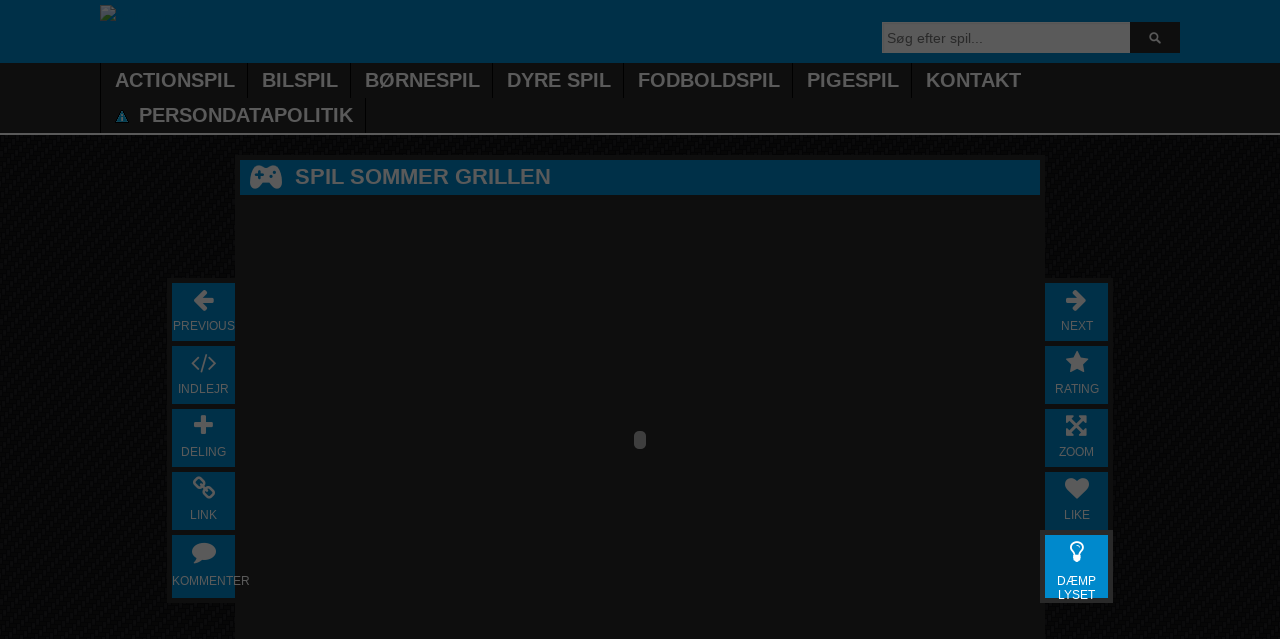

--- FILE ---
content_type: text/html; charset=UTF-8
request_url: https://spilnettet.dk/sommer-grillen/
body_size: 18293
content:
<!DOCTYPE html>
<!--[if IE 6]><html class="ie ie6" lang="da-DK">
<![endif]-->
<!--[if IE 7]><html class="ie ie7" lang="da-DK">
<![endif]-->
<!--[if IE 8]><html class="ie ie8" lang="da-DK">
<![endif]-->
<!--[if !(IE 6) | !(IE 7) | !(IE 8)  ]><!--><html lang="da-DK">
<!--<![endif]--><head><script data-no-optimize="1">var litespeed_docref=sessionStorage.getItem("litespeed_docref");litespeed_docref&&(Object.defineProperty(document,"referrer",{get:function(){return litespeed_docref}}),sessionStorage.removeItem("litespeed_docref"));</script> <meta charset="UTF-8" /><meta name="viewport" content="width=device-width" /><meta http-equiv="X-UA-Compatible" content="IE=edge,chrome=1"><title>Sommer grillen</title><link rel="profile" href="https://gmpg.org/xfn/11" /><link rel="shortcut icon" href="https://spilnettet.dk/wp-content/themes/gameking/images/favicon.ico" /><link rel="pingback" href="https://spilnettet.dk/xmlrpc.php" /><link data-asynced="1" as="style" onload="this.onload=null;this.rel='stylesheet'"  href="//netdna.bootstrapcdn.com/font-awesome/4.0.3/css/font-awesome.css" rel="preload"> <script data-cfasync="false" data-no-defer="1" data-no-minify="1" data-no-optimize="1">var ewww_webp_supported=!1;function check_webp_feature(A,e){var w;e=void 0!==e?e:function(){},ewww_webp_supported?e(ewww_webp_supported):((w=new Image).onload=function(){ewww_webp_supported=0<w.width&&0<w.height,e&&e(ewww_webp_supported)},w.onerror=function(){e&&e(!1)},w.src="data:image/webp;base64,"+{alpha:"UklGRkoAAABXRUJQVlA4WAoAAAAQAAAAAAAAAAAAQUxQSAwAAAARBxAR/Q9ERP8DAABWUDggGAAAABQBAJ0BKgEAAQAAAP4AAA3AAP7mtQAAAA=="}[A])}check_webp_feature("alpha");</script><script data-cfasync="false" data-no-defer="1" data-no-minify="1" data-no-optimize="1">var Arrive=function(c,w){"use strict";if(c.MutationObserver&&"undefined"!=typeof HTMLElement){var r,a=0,u=(r=HTMLElement.prototype.matches||HTMLElement.prototype.webkitMatchesSelector||HTMLElement.prototype.mozMatchesSelector||HTMLElement.prototype.msMatchesSelector,{matchesSelector:function(e,t){return e instanceof HTMLElement&&r.call(e,t)},addMethod:function(e,t,r){var a=e[t];e[t]=function(){return r.length==arguments.length?r.apply(this,arguments):"function"==typeof a?a.apply(this,arguments):void 0}},callCallbacks:function(e,t){t&&t.options.onceOnly&&1==t.firedElems.length&&(e=[e[0]]);for(var r,a=0;r=e[a];a++)r&&r.callback&&r.callback.call(r.elem,r.elem);t&&t.options.onceOnly&&1==t.firedElems.length&&t.me.unbindEventWithSelectorAndCallback.call(t.target,t.selector,t.callback)},checkChildNodesRecursively:function(e,t,r,a){for(var i,n=0;i=e[n];n++)r(i,t,a)&&a.push({callback:t.callback,elem:i}),0<i.childNodes.length&&u.checkChildNodesRecursively(i.childNodes,t,r,a)},mergeArrays:function(e,t){var r,a={};for(r in e)e.hasOwnProperty(r)&&(a[r]=e[r]);for(r in t)t.hasOwnProperty(r)&&(a[r]=t[r]);return a},toElementsArray:function(e){return e=void 0!==e&&("number"!=typeof e.length||e===c)?[e]:e}}),e=(l.prototype.addEvent=function(e,t,r,a){a={target:e,selector:t,options:r,callback:a,firedElems:[]};return this._beforeAdding&&this._beforeAdding(a),this._eventsBucket.push(a),a},l.prototype.removeEvent=function(e){for(var t,r=this._eventsBucket.length-1;t=this._eventsBucket[r];r--)e(t)&&(this._beforeRemoving&&this._beforeRemoving(t),(t=this._eventsBucket.splice(r,1))&&t.length&&(t[0].callback=null))},l.prototype.beforeAdding=function(e){this._beforeAdding=e},l.prototype.beforeRemoving=function(e){this._beforeRemoving=e},l),t=function(i,n){var o=new e,l=this,s={fireOnAttributesModification:!1};return o.beforeAdding(function(t){var e=t.target;e!==c.document&&e!==c||(e=document.getElementsByTagName("html")[0]);var r=new MutationObserver(function(e){n.call(this,e,t)}),a=i(t.options);r.observe(e,a),t.observer=r,t.me=l}),o.beforeRemoving(function(e){e.observer.disconnect()}),this.bindEvent=function(e,t,r){t=u.mergeArrays(s,t);for(var a=u.toElementsArray(this),i=0;i<a.length;i++)o.addEvent(a[i],e,t,r)},this.unbindEvent=function(){var r=u.toElementsArray(this);o.removeEvent(function(e){for(var t=0;t<r.length;t++)if(this===w||e.target===r[t])return!0;return!1})},this.unbindEventWithSelectorOrCallback=function(r){var a=u.toElementsArray(this),i=r,e="function"==typeof r?function(e){for(var t=0;t<a.length;t++)if((this===w||e.target===a[t])&&e.callback===i)return!0;return!1}:function(e){for(var t=0;t<a.length;t++)if((this===w||e.target===a[t])&&e.selector===r)return!0;return!1};o.removeEvent(e)},this.unbindEventWithSelectorAndCallback=function(r,a){var i=u.toElementsArray(this);o.removeEvent(function(e){for(var t=0;t<i.length;t++)if((this===w||e.target===i[t])&&e.selector===r&&e.callback===a)return!0;return!1})},this},i=new function(){var s={fireOnAttributesModification:!1,onceOnly:!1,existing:!1};function n(e,t,r){return!(!u.matchesSelector(e,t.selector)||(e._id===w&&(e._id=a++),-1!=t.firedElems.indexOf(e._id)))&&(t.firedElems.push(e._id),!0)}var c=(i=new t(function(e){var t={attributes:!1,childList:!0,subtree:!0};return e.fireOnAttributesModification&&(t.attributes=!0),t},function(e,i){e.forEach(function(e){var t=e.addedNodes,r=e.target,a=[];null!==t&&0<t.length?u.checkChildNodesRecursively(t,i,n,a):"attributes"===e.type&&n(r,i)&&a.push({callback:i.callback,elem:r}),u.callCallbacks(a,i)})})).bindEvent;return i.bindEvent=function(e,t,r){t=void 0===r?(r=t,s):u.mergeArrays(s,t);var a=u.toElementsArray(this);if(t.existing){for(var i=[],n=0;n<a.length;n++)for(var o=a[n].querySelectorAll(e),l=0;l<o.length;l++)i.push({callback:r,elem:o[l]});if(t.onceOnly&&i.length)return r.call(i[0].elem,i[0].elem);setTimeout(u.callCallbacks,1,i)}c.call(this,e,t,r)},i},o=new function(){var a={};function i(e,t){return u.matchesSelector(e,t.selector)}var n=(o=new t(function(){return{childList:!0,subtree:!0}},function(e,r){e.forEach(function(e){var t=e.removedNodes,e=[];null!==t&&0<t.length&&u.checkChildNodesRecursively(t,r,i,e),u.callCallbacks(e,r)})})).bindEvent;return o.bindEvent=function(e,t,r){t=void 0===r?(r=t,a):u.mergeArrays(a,t),n.call(this,e,t,r)},o};d(HTMLElement.prototype),d(NodeList.prototype),d(HTMLCollection.prototype),d(HTMLDocument.prototype),d(Window.prototype);var n={};return s(i,n,"unbindAllArrive"),s(o,n,"unbindAllLeave"),n}function l(){this._eventsBucket=[],this._beforeAdding=null,this._beforeRemoving=null}function s(e,t,r){u.addMethod(t,r,e.unbindEvent),u.addMethod(t,r,e.unbindEventWithSelectorOrCallback),u.addMethod(t,r,e.unbindEventWithSelectorAndCallback)}function d(e){e.arrive=i.bindEvent,s(i,e,"unbindArrive"),e.leave=o.bindEvent,s(o,e,"unbindLeave")}}(window,void 0),ewww_webp_supported=!1;function check_webp_feature(e,t){var r;ewww_webp_supported?t(ewww_webp_supported):((r=new Image).onload=function(){ewww_webp_supported=0<r.width&&0<r.height,t(ewww_webp_supported)},r.onerror=function(){t(!1)},r.src="data:image/webp;base64,"+{alpha:"UklGRkoAAABXRUJQVlA4WAoAAAAQAAAAAAAAAAAAQUxQSAwAAAARBxAR/Q9ERP8DAABWUDggGAAAABQBAJ0BKgEAAQAAAP4AAA3AAP7mtQAAAA==",animation:"UklGRlIAAABXRUJQVlA4WAoAAAASAAAAAAAAAAAAQU5JTQYAAAD/////AABBTk1GJgAAAAAAAAAAAAAAAAAAAGQAAABWUDhMDQAAAC8AAAAQBxAREYiI/gcA"}[e])}function ewwwLoadImages(e){if(e){for(var t=document.querySelectorAll(".batch-image img, .image-wrapper a, .ngg-pro-masonry-item a, .ngg-galleria-offscreen-seo-wrapper a"),r=0,a=t.length;r<a;r++)ewwwAttr(t[r],"data-src",t[r].getAttribute("data-webp")),ewwwAttr(t[r],"data-thumbnail",t[r].getAttribute("data-webp-thumbnail"));for(var i=document.querySelectorAll("div.woocommerce-product-gallery__image"),r=0,a=i.length;r<a;r++)ewwwAttr(i[r],"data-thumb",i[r].getAttribute("data-webp-thumb"))}for(var n=document.querySelectorAll("video"),r=0,a=n.length;r<a;r++)ewwwAttr(n[r],"poster",e?n[r].getAttribute("data-poster-webp"):n[r].getAttribute("data-poster-image"));for(var o,l=document.querySelectorAll("img.ewww_webp_lazy_load"),r=0,a=l.length;r<a;r++)e&&(ewwwAttr(l[r],"data-lazy-srcset",l[r].getAttribute("data-lazy-srcset-webp")),ewwwAttr(l[r],"data-srcset",l[r].getAttribute("data-srcset-webp")),ewwwAttr(l[r],"data-lazy-src",l[r].getAttribute("data-lazy-src-webp")),ewwwAttr(l[r],"data-src",l[r].getAttribute("data-src-webp")),ewwwAttr(l[r],"data-orig-file",l[r].getAttribute("data-webp-orig-file")),ewwwAttr(l[r],"data-medium-file",l[r].getAttribute("data-webp-medium-file")),ewwwAttr(l[r],"data-large-file",l[r].getAttribute("data-webp-large-file")),null!=(o=l[r].getAttribute("srcset"))&&!1!==o&&o.includes("R0lGOD")&&ewwwAttr(l[r],"src",l[r].getAttribute("data-lazy-src-webp"))),l[r].className=l[r].className.replace(/\bewww_webp_lazy_load\b/,"");for(var s=document.querySelectorAll(".ewww_webp"),r=0,a=s.length;r<a;r++)e?(ewwwAttr(s[r],"srcset",s[r].getAttribute("data-srcset-webp")),ewwwAttr(s[r],"src",s[r].getAttribute("data-src-webp")),ewwwAttr(s[r],"data-orig-file",s[r].getAttribute("data-webp-orig-file")),ewwwAttr(s[r],"data-medium-file",s[r].getAttribute("data-webp-medium-file")),ewwwAttr(s[r],"data-large-file",s[r].getAttribute("data-webp-large-file")),ewwwAttr(s[r],"data-large_image",s[r].getAttribute("data-webp-large_image")),ewwwAttr(s[r],"data-src",s[r].getAttribute("data-webp-src"))):(ewwwAttr(s[r],"srcset",s[r].getAttribute("data-srcset-img")),ewwwAttr(s[r],"src",s[r].getAttribute("data-src-img"))),s[r].className=s[r].className.replace(/\bewww_webp\b/,"ewww_webp_loaded");window.jQuery&&jQuery.fn.isotope&&jQuery.fn.imagesLoaded&&(jQuery(".fusion-posts-container-infinite").imagesLoaded(function(){jQuery(".fusion-posts-container-infinite").hasClass("isotope")&&jQuery(".fusion-posts-container-infinite").isotope()}),jQuery(".fusion-portfolio:not(.fusion-recent-works) .fusion-portfolio-wrapper").imagesLoaded(function(){jQuery(".fusion-portfolio:not(.fusion-recent-works) .fusion-portfolio-wrapper").isotope()}))}function ewwwWebPInit(e){ewwwLoadImages(e),ewwwNggLoadGalleries(e),document.arrive(".ewww_webp",function(){ewwwLoadImages(e)}),document.arrive(".ewww_webp_lazy_load",function(){ewwwLoadImages(e)}),document.arrive("videos",function(){ewwwLoadImages(e)}),"loading"==document.readyState?document.addEventListener("DOMContentLoaded",ewwwJSONParserInit):("undefined"!=typeof galleries&&ewwwNggParseGalleries(e),ewwwWooParseVariations(e))}function ewwwAttr(e,t,r){null!=r&&!1!==r&&e.setAttribute(t,r)}function ewwwJSONParserInit(){"undefined"!=typeof galleries&&check_webp_feature("alpha",ewwwNggParseGalleries),check_webp_feature("alpha",ewwwWooParseVariations)}function ewwwWooParseVariations(e){if(e)for(var t=document.querySelectorAll("form.variations_form"),r=0,a=t.length;r<a;r++){var i=t[r].getAttribute("data-product_variations"),n=!1;try{for(var o in i=JSON.parse(i))void 0!==i[o]&&void 0!==i[o].image&&(void 0!==i[o].image.src_webp&&(i[o].image.src=i[o].image.src_webp,n=!0),void 0!==i[o].image.srcset_webp&&(i[o].image.srcset=i[o].image.srcset_webp,n=!0),void 0!==i[o].image.full_src_webp&&(i[o].image.full_src=i[o].image.full_src_webp,n=!0),void 0!==i[o].image.gallery_thumbnail_src_webp&&(i[o].image.gallery_thumbnail_src=i[o].image.gallery_thumbnail_src_webp,n=!0),void 0!==i[o].image.thumb_src_webp&&(i[o].image.thumb_src=i[o].image.thumb_src_webp,n=!0));n&&ewwwAttr(t[r],"data-product_variations",JSON.stringify(i))}catch(e){}}}function ewwwNggParseGalleries(e){if(e)for(var t in galleries){var r=galleries[t];galleries[t].images_list=ewwwNggParseImageList(r.images_list)}}function ewwwNggLoadGalleries(e){e&&document.addEventListener("ngg.galleria.themeadded",function(e,t){window.ngg_galleria._create_backup=window.ngg_galleria.create,window.ngg_galleria.create=function(e,t){var r=$(e).data("id");return galleries["gallery_"+r].images_list=ewwwNggParseImageList(galleries["gallery_"+r].images_list),window.ngg_galleria._create_backup(e,t)}})}function ewwwNggParseImageList(e){for(var t in e){var r=e[t];if(void 0!==r["image-webp"]&&(e[t].image=r["image-webp"],delete e[t]["image-webp"]),void 0!==r["thumb-webp"]&&(e[t].thumb=r["thumb-webp"],delete e[t]["thumb-webp"]),void 0!==r.full_image_webp&&(e[t].full_image=r.full_image_webp,delete e[t].full_image_webp),void 0!==r.srcsets)for(var a in r.srcsets)nggSrcset=r.srcsets[a],void 0!==r.srcsets[a+"-webp"]&&(e[t].srcsets[a]=r.srcsets[a+"-webp"],delete e[t].srcsets[a+"-webp"]);if(void 0!==r.full_srcsets)for(var i in r.full_srcsets)nggFSrcset=r.full_srcsets[i],void 0!==r.full_srcsets[i+"-webp"]&&(e[t].full_srcsets[i]=r.full_srcsets[i+"-webp"],delete e[t].full_srcsets[i+"-webp"])}return e}check_webp_feature("alpha",ewwwWebPInit);</script><script type="litespeed/javascript">var themeSettings={},ajaxurl='https://spilnettet.dk/wp-admin/admin-ajax.php',ajaxerror="Something\'s error. Please try again later!"</script> <meta name='robots' content='index, follow, max-image-preview:large, max-snippet:-1, max-video-preview:-1' /><title>Sommer grillen</title><link rel="canonical" href="https://spilnettet.dk/sommer-grillen/" /><meta property="og:locale" content="da_DK" /><meta property="og:type" content="article" /><meta property="og:title" content="Sommer grillen" /><meta property="og:description" content="Vejret er bare perfekt til at grille i dag. Kan du lave det lækreste mad til dig og resten af familien." /><meta property="og:url" content="https://spilnettet.dk/sommer-grillen/" /><meta property="og:site_name" content="Spil på nettet" /><meta property="article:published_time" content="2015-07-17T07:23:51+00:00" /><meta property="og:image" content="http://spilnettet.dk/wp-content/uploads/thumbs/fgd/S/summer-grill-cooking.png" /><meta name="author" content="jeffbeekhuis" /><meta name="twitter:card" content="summary_large_image" /><meta name="twitter:label1" content="Skrevet af" /><meta name="twitter:data1" content="jeffbeekhuis" /> <script type="application/ld+json" class="yoast-schema-graph">{"@context":"https://schema.org","@graph":[{"@type":"Article","@id":"https://spilnettet.dk/sommer-grillen/#article","isPartOf":{"@id":"https://spilnettet.dk/sommer-grillen/"},"author":{"name":"jeffbeekhuis","@id":"https://spilnettet.dk/#/schema/person/c8d467ba51e0badae4935bee97dc5c63"},"headline":"Sommer grillen","datePublished":"2015-07-17T07:23:51+00:00","mainEntityOfPage":{"@id":"https://spilnettet.dk/sommer-grillen/"},"wordCount":24,"commentCount":0,"image":{"@id":"https://spilnettet.dk/sommer-grillen/#primaryimage"},"thumbnailUrl":"http://spilnettet.dk/wp-content/uploads/thumbs/fgd/S/summer-grill-cooking.png","articleSection":["3 år","5 år","Mad spil"],"inLanguage":"da-DK"},{"@type":"WebPage","@id":"https://spilnettet.dk/sommer-grillen/","url":"https://spilnettet.dk/sommer-grillen/","name":"Sommer grillen","isPartOf":{"@id":"https://spilnettet.dk/#website"},"primaryImageOfPage":{"@id":"https://spilnettet.dk/sommer-grillen/#primaryimage"},"image":{"@id":"https://spilnettet.dk/sommer-grillen/#primaryimage"},"thumbnailUrl":"http://spilnettet.dk/wp-content/uploads/thumbs/fgd/S/summer-grill-cooking.png","datePublished":"2015-07-17T07:23:51+00:00","author":{"@id":"https://spilnettet.dk/#/schema/person/c8d467ba51e0badae4935bee97dc5c63"},"breadcrumb":{"@id":"https://spilnettet.dk/sommer-grillen/#breadcrumb"},"inLanguage":"da-DK","potentialAction":[{"@type":"ReadAction","target":["https://spilnettet.dk/sommer-grillen/"]}]},{"@type":"ImageObject","inLanguage":"da-DK","@id":"https://spilnettet.dk/sommer-grillen/#primaryimage","url":"http://spilnettet.dk/wp-content/uploads/thumbs/fgd/S/summer-grill-cooking.png","contentUrl":"http://spilnettet.dk/wp-content/uploads/thumbs/fgd/S/summer-grill-cooking.png"},{"@type":"BreadcrumbList","@id":"https://spilnettet.dk/sommer-grillen/#breadcrumb","itemListElement":[{"@type":"ListItem","position":1,"name":"Home","item":"https://spilnettet.dk/"},{"@type":"ListItem","position":2,"name":"Sommer grillen"}]},{"@type":"WebSite","@id":"https://spilnettet.dk/#website","url":"https://spilnettet.dk/","name":"Spil på nettet","description":"Find 1000 gratis spil på nettet","potentialAction":[{"@type":"SearchAction","target":{"@type":"EntryPoint","urlTemplate":"https://spilnettet.dk/?s={search_term_string}"},"query-input":{"@type":"PropertyValueSpecification","valueRequired":true,"valueName":"search_term_string"}}],"inLanguage":"da-DK"},{"@type":"Person","@id":"https://spilnettet.dk/#/schema/person/c8d467ba51e0badae4935bee97dc5c63","name":"jeffbeekhuis","image":{"@type":"ImageObject","inLanguage":"da-DK","@id":"https://spilnettet.dk/#/schema/person/image/","url":"https://spilnettet.dk/wp-content/litespeed/avatar/65aee3d3e9df930cd148ff9c81096af4.jpg?ver=1768983453","contentUrl":"https://spilnettet.dk/wp-content/litespeed/avatar/65aee3d3e9df930cd148ff9c81096af4.jpg?ver=1768983453","caption":"jeffbeekhuis"},"url":"https://spilnettet.dk/author/spinetad1988/"}]}</script> <link rel="alternate" type="application/rss+xml" title="Spil på nettet &raquo; Feed" href="https://spilnettet.dk/feed/" /><link rel="alternate" title="oEmbed (JSON)" type="application/json+oembed" href="https://spilnettet.dk/wp-json/oembed/1.0/embed?url=https%3A%2F%2Fspilnettet.dk%2Fsommer-grillen%2F" /><link rel="alternate" title="oEmbed (XML)" type="text/xml+oembed" href="https://spilnettet.dk/wp-json/oembed/1.0/embed?url=https%3A%2F%2Fspilnettet.dk%2Fsommer-grillen%2F&#038;format=xml" /><style id='wp-img-auto-sizes-contain-inline-css' type='text/css'>img:is([sizes=auto i],[sizes^="auto," i]){contain-intrinsic-size:3000px 1500px}
/*# sourceURL=wp-img-auto-sizes-contain-inline-css */</style><style id="litespeed-ccss">header{background-color:#0089cc}#main-nav{background-color:#292929}#main-nav .menu>li>a{color:#fff}h1,h2,h3{color:#292929}.headgamebar{background:#0089cc}.headgametitle{color:#fff}.gamebut{color:#fff}.gamebut{background-color:#0089cc}a{color:#0089cc}body{background-color:#eee}body{background-image:url('https://spilnettet.dk/wp-content/themes/gameking/images/bg-pattern.png')}</style><link rel="preload" data-asynced="1" data-optimized="2" as="style" onload="this.onload=null;this.rel='stylesheet'" href="https://spilnettet.dk/wp-content/litespeed/ucss/fb54183a895813536ccfc927ce61b4fc.css?ver=aaf8e" /><script data-optimized="1" type="litespeed/javascript" data-src="https://spilnettet.dk/wp-content/plugins/litespeed-cache/assets/js/css_async.min.js"></script> <style id='global-styles-inline-css' type='text/css'>:root{--wp--preset--aspect-ratio--square: 1;--wp--preset--aspect-ratio--4-3: 4/3;--wp--preset--aspect-ratio--3-4: 3/4;--wp--preset--aspect-ratio--3-2: 3/2;--wp--preset--aspect-ratio--2-3: 2/3;--wp--preset--aspect-ratio--16-9: 16/9;--wp--preset--aspect-ratio--9-16: 9/16;--wp--preset--color--black: #000000;--wp--preset--color--cyan-bluish-gray: #abb8c3;--wp--preset--color--white: #ffffff;--wp--preset--color--pale-pink: #f78da7;--wp--preset--color--vivid-red: #cf2e2e;--wp--preset--color--luminous-vivid-orange: #ff6900;--wp--preset--color--luminous-vivid-amber: #fcb900;--wp--preset--color--light-green-cyan: #7bdcb5;--wp--preset--color--vivid-green-cyan: #00d084;--wp--preset--color--pale-cyan-blue: #8ed1fc;--wp--preset--color--vivid-cyan-blue: #0693e3;--wp--preset--color--vivid-purple: #9b51e0;--wp--preset--gradient--vivid-cyan-blue-to-vivid-purple: linear-gradient(135deg,rgb(6,147,227) 0%,rgb(155,81,224) 100%);--wp--preset--gradient--light-green-cyan-to-vivid-green-cyan: linear-gradient(135deg,rgb(122,220,180) 0%,rgb(0,208,130) 100%);--wp--preset--gradient--luminous-vivid-amber-to-luminous-vivid-orange: linear-gradient(135deg,rgb(252,185,0) 0%,rgb(255,105,0) 100%);--wp--preset--gradient--luminous-vivid-orange-to-vivid-red: linear-gradient(135deg,rgb(255,105,0) 0%,rgb(207,46,46) 100%);--wp--preset--gradient--very-light-gray-to-cyan-bluish-gray: linear-gradient(135deg,rgb(238,238,238) 0%,rgb(169,184,195) 100%);--wp--preset--gradient--cool-to-warm-spectrum: linear-gradient(135deg,rgb(74,234,220) 0%,rgb(151,120,209) 20%,rgb(207,42,186) 40%,rgb(238,44,130) 60%,rgb(251,105,98) 80%,rgb(254,248,76) 100%);--wp--preset--gradient--blush-light-purple: linear-gradient(135deg,rgb(255,206,236) 0%,rgb(152,150,240) 100%);--wp--preset--gradient--blush-bordeaux: linear-gradient(135deg,rgb(254,205,165) 0%,rgb(254,45,45) 50%,rgb(107,0,62) 100%);--wp--preset--gradient--luminous-dusk: linear-gradient(135deg,rgb(255,203,112) 0%,rgb(199,81,192) 50%,rgb(65,88,208) 100%);--wp--preset--gradient--pale-ocean: linear-gradient(135deg,rgb(255,245,203) 0%,rgb(182,227,212) 50%,rgb(51,167,181) 100%);--wp--preset--gradient--electric-grass: linear-gradient(135deg,rgb(202,248,128) 0%,rgb(113,206,126) 100%);--wp--preset--gradient--midnight: linear-gradient(135deg,rgb(2,3,129) 0%,rgb(40,116,252) 100%);--wp--preset--font-size--small: 13px;--wp--preset--font-size--medium: 20px;--wp--preset--font-size--large: 36px;--wp--preset--font-size--x-large: 42px;--wp--preset--spacing--20: 0.44rem;--wp--preset--spacing--30: 0.67rem;--wp--preset--spacing--40: 1rem;--wp--preset--spacing--50: 1.5rem;--wp--preset--spacing--60: 2.25rem;--wp--preset--spacing--70: 3.38rem;--wp--preset--spacing--80: 5.06rem;--wp--preset--shadow--natural: 6px 6px 9px rgba(0, 0, 0, 0.2);--wp--preset--shadow--deep: 12px 12px 50px rgba(0, 0, 0, 0.4);--wp--preset--shadow--sharp: 6px 6px 0px rgba(0, 0, 0, 0.2);--wp--preset--shadow--outlined: 6px 6px 0px -3px rgb(255, 255, 255), 6px 6px rgb(0, 0, 0);--wp--preset--shadow--crisp: 6px 6px 0px rgb(0, 0, 0);}:where(.is-layout-flex){gap: 0.5em;}:where(.is-layout-grid){gap: 0.5em;}body .is-layout-flex{display: flex;}.is-layout-flex{flex-wrap: wrap;align-items: center;}.is-layout-flex > :is(*, div){margin: 0;}body .is-layout-grid{display: grid;}.is-layout-grid > :is(*, div){margin: 0;}:where(.wp-block-columns.is-layout-flex){gap: 2em;}:where(.wp-block-columns.is-layout-grid){gap: 2em;}:where(.wp-block-post-template.is-layout-flex){gap: 1.25em;}:where(.wp-block-post-template.is-layout-grid){gap: 1.25em;}.has-black-color{color: var(--wp--preset--color--black) !important;}.has-cyan-bluish-gray-color{color: var(--wp--preset--color--cyan-bluish-gray) !important;}.has-white-color{color: var(--wp--preset--color--white) !important;}.has-pale-pink-color{color: var(--wp--preset--color--pale-pink) !important;}.has-vivid-red-color{color: var(--wp--preset--color--vivid-red) !important;}.has-luminous-vivid-orange-color{color: var(--wp--preset--color--luminous-vivid-orange) !important;}.has-luminous-vivid-amber-color{color: var(--wp--preset--color--luminous-vivid-amber) !important;}.has-light-green-cyan-color{color: var(--wp--preset--color--light-green-cyan) !important;}.has-vivid-green-cyan-color{color: var(--wp--preset--color--vivid-green-cyan) !important;}.has-pale-cyan-blue-color{color: var(--wp--preset--color--pale-cyan-blue) !important;}.has-vivid-cyan-blue-color{color: var(--wp--preset--color--vivid-cyan-blue) !important;}.has-vivid-purple-color{color: var(--wp--preset--color--vivid-purple) !important;}.has-black-background-color{background-color: var(--wp--preset--color--black) !important;}.has-cyan-bluish-gray-background-color{background-color: var(--wp--preset--color--cyan-bluish-gray) !important;}.has-white-background-color{background-color: var(--wp--preset--color--white) !important;}.has-pale-pink-background-color{background-color: var(--wp--preset--color--pale-pink) !important;}.has-vivid-red-background-color{background-color: var(--wp--preset--color--vivid-red) !important;}.has-luminous-vivid-orange-background-color{background-color: var(--wp--preset--color--luminous-vivid-orange) !important;}.has-luminous-vivid-amber-background-color{background-color: var(--wp--preset--color--luminous-vivid-amber) !important;}.has-light-green-cyan-background-color{background-color: var(--wp--preset--color--light-green-cyan) !important;}.has-vivid-green-cyan-background-color{background-color: var(--wp--preset--color--vivid-green-cyan) !important;}.has-pale-cyan-blue-background-color{background-color: var(--wp--preset--color--pale-cyan-blue) !important;}.has-vivid-cyan-blue-background-color{background-color: var(--wp--preset--color--vivid-cyan-blue) !important;}.has-vivid-purple-background-color{background-color: var(--wp--preset--color--vivid-purple) !important;}.has-black-border-color{border-color: var(--wp--preset--color--black) !important;}.has-cyan-bluish-gray-border-color{border-color: var(--wp--preset--color--cyan-bluish-gray) !important;}.has-white-border-color{border-color: var(--wp--preset--color--white) !important;}.has-pale-pink-border-color{border-color: var(--wp--preset--color--pale-pink) !important;}.has-vivid-red-border-color{border-color: var(--wp--preset--color--vivid-red) !important;}.has-luminous-vivid-orange-border-color{border-color: var(--wp--preset--color--luminous-vivid-orange) !important;}.has-luminous-vivid-amber-border-color{border-color: var(--wp--preset--color--luminous-vivid-amber) !important;}.has-light-green-cyan-border-color{border-color: var(--wp--preset--color--light-green-cyan) !important;}.has-vivid-green-cyan-border-color{border-color: var(--wp--preset--color--vivid-green-cyan) !important;}.has-pale-cyan-blue-border-color{border-color: var(--wp--preset--color--pale-cyan-blue) !important;}.has-vivid-cyan-blue-border-color{border-color: var(--wp--preset--color--vivid-cyan-blue) !important;}.has-vivid-purple-border-color{border-color: var(--wp--preset--color--vivid-purple) !important;}.has-vivid-cyan-blue-to-vivid-purple-gradient-background{background: var(--wp--preset--gradient--vivid-cyan-blue-to-vivid-purple) !important;}.has-light-green-cyan-to-vivid-green-cyan-gradient-background{background: var(--wp--preset--gradient--light-green-cyan-to-vivid-green-cyan) !important;}.has-luminous-vivid-amber-to-luminous-vivid-orange-gradient-background{background: var(--wp--preset--gradient--luminous-vivid-amber-to-luminous-vivid-orange) !important;}.has-luminous-vivid-orange-to-vivid-red-gradient-background{background: var(--wp--preset--gradient--luminous-vivid-orange-to-vivid-red) !important;}.has-very-light-gray-to-cyan-bluish-gray-gradient-background{background: var(--wp--preset--gradient--very-light-gray-to-cyan-bluish-gray) !important;}.has-cool-to-warm-spectrum-gradient-background{background: var(--wp--preset--gradient--cool-to-warm-spectrum) !important;}.has-blush-light-purple-gradient-background{background: var(--wp--preset--gradient--blush-light-purple) !important;}.has-blush-bordeaux-gradient-background{background: var(--wp--preset--gradient--blush-bordeaux) !important;}.has-luminous-dusk-gradient-background{background: var(--wp--preset--gradient--luminous-dusk) !important;}.has-pale-ocean-gradient-background{background: var(--wp--preset--gradient--pale-ocean) !important;}.has-electric-grass-gradient-background{background: var(--wp--preset--gradient--electric-grass) !important;}.has-midnight-gradient-background{background: var(--wp--preset--gradient--midnight) !important;}.has-small-font-size{font-size: var(--wp--preset--font-size--small) !important;}.has-medium-font-size{font-size: var(--wp--preset--font-size--medium) !important;}.has-large-font-size{font-size: var(--wp--preset--font-size--large) !important;}.has-x-large-font-size{font-size: var(--wp--preset--font-size--x-large) !important;}
/*# sourceURL=global-styles-inline-css */</style><style id='classic-theme-styles-inline-css' type='text/css'>/*! This file is auto-generated */
.wp-block-button__link{color:#fff;background-color:#32373c;border-radius:9999px;box-shadow:none;text-decoration:none;padding:calc(.667em + 2px) calc(1.333em + 2px);font-size:1.125em}.wp-block-file__button{background:#32373c;color:#fff;text-decoration:none}
/*# sourceURL=/wp-includes/css/classic-themes.min.css */</style> <script type="litespeed/javascript" data-src="https://spilnettet.dk/wp-includes/js/jquery/jquery.min.js" id="jquery-core-js"></script> <link rel="https://api.w.org/" href="https://spilnettet.dk/wp-json/" /><link rel="alternate" title="JSON" type="application/json" href="https://spilnettet.dk/wp-json/wp/v2/posts/226" /><link rel="EditURI" type="application/rsd+xml" title="RSD" href="https://spilnettet.dk/xmlrpc.php?rsd" /><meta name="generator" content="WordPress 6.9" /><link rel='shortlink' href='https://spilnettet.dk/?p=226' /><meta name="generator" content="MyArcadePlugin Pro 6.2.0" /><style>.wp-block-gallery.is-cropped .blocks-gallery-item picture{height:100%;width:100%;}</style><style type='text/css'>header{background-color:#0089CC;}
#main-nav{background-color:#292929;}
#main-nav .menu>li.current-menu-item>a{background-color:#0089CC;}
#main-nav .menu>li>a:hover{background-color:#0089CC;}
#main-nav .menu > li > a{color:#FFF;}
#main-nav .menu>li.current-menu-item>a{color:#FFF;}
#middle-nav{background-color:#292929;}
#middle-nav .menu>li>a:hover{background-color:#0089CC;}
#middle-nav .menu>li>a{color:#FFF;}
h1,h2,h3,h4,h5,h6{color:#292929;}
.box-title a{color:#292929;}
.box-title a:hover{color:#0089CC;}
.box-title,.widget-title,.loop-title,.section-title {border-bottom: 4px solid #292929;}
.box-header .more-link {color:#FFF;}
.box-header .more-link {background:#0089CC;}
.box-header .more-link:hover {background:#292929;}
.fcarousel .carousel-prev {background:#0089CC url(https://spilnettet.dk/wp-content/themes/gameking/images/scroll-left.png.webp) no-repeat right 40px;}
.fcarousel .carousel-next {background:#0089CC url(https://spilnettet.dk/wp-content/themes/gameking/images/scroll-right.png.webp) no-repeat left 40px;}
.fcarousel .carousel-prev:hover {background:#292929 url(https://spilnettet.dk/wp-content/themes/gameking/images/scroll-left.png.webp) no-repeat right 40px;}
.fcarousel .carousel-next:hover {background:#292929 url(https://spilnettet.dk/wp-content/themes/gameking/images/scroll-right.png.webp) no-repeat left 40px;}
.item .title a {color:#292929;}
.item .title a:hover {color:#0089CC;}
.fcarousel li,.item .thumb {border: 2px solid #292929;}
.fcarousel li:hover,.item .thumb:hover {border: 2px solid #0089CC;}
.widget_tag_cloud a {color:#FFF;}
.widget_tag_cloud a {background:#0089CC;}
.widget_tag_cloud a:hover {background:#292929;}
.headgamebar {background:#0089CC;}
.headgametitle {color:#FFF;}
.gamebut, .register-link {color:#FFF;}
.gamebut:hover, .register-link:hover {color:#FFF;}
.gamebut, .register-link {background-color:#0089CC;}
.gamebut:hover, .register-link:hover {background-color:#292929;}
.entry-content {color:#555;}
a, #account-nav .dropdown-handle .display-name {color:#0089CC;}
a:hover {color:#292929;}
#footer {background:#292929;}
#footer {border-top: 4px solid #0089CC;}
#colophon a {color:#FFF;}
#colophon a:hover, #footer-nav li a:hover {color:#0089CC;}
#colophon {color:#AAA;}
body{background-color:#EEE;}
body{background-image:url('https://spilnettet.dk/wp-content/themes/gameking/images/bg-pattern.png.webp');}</style><meta name="google-site-verification" content="W3-AAVi-_8BYjey17gLekMDdvhbWo3YFx6qDrdoo98A" /></head><body class="wp-singular post-template-default single single-post postid-226 single-format-standard wp-theme-gameking"><div id="page"><header id="header"><div class="wrap cf"><div id="headlogo" class="image-branding" role="banner"><h3 id="head-title"><a rel="home" href="https://spilnettet.dk">Spil på nettet</a></h3>
<a id="head-logo" rel="home" href="https://spilnettet.dk"><picture><source srcset="http://spilnettet.dk/wp-content/uploads/2015/06/spilnettet_logo1.png.webp"  type="image/webp"><img data-lazyloaded="1" src="[data-uri]" width="300" height="60" data-src="http://spilnettet.dk/wp-content/uploads/2015/06/spilnettet_logo1.png.webp" alt="Spil på nettet" data-eio="p" /></picture></a><h2 id="head-description">Find 1000 gratis spil på nettet</h2></div><div id="nav-search"><div class="searchform-div"><form method="get" class="searchform" action="https://spilnettet.dk/"><div class="search-text-div"><input type="text" name="s" class="search-text" value="" placeholder="Søg efter spil..." /></div><div class="search-submit-div"><input type="submit" class="search-submit" value="Søg" /></div></form></div></div></div></header><div id="main-nav"><div class="wrap cf"><ul id="menu-topmenu" class="menu"><li id="menu-item-48" class="menu-item menu-item-type-taxonomy menu-item-object-category menu-item-48"><a href="https://spilnettet.dk/actionspil/">Actionspil</a></li><li id="menu-item-555" class="menu-item menu-item-type-taxonomy menu-item-object-category menu-item-555"><a href="https://spilnettet.dk/bilspil/">Bilspil</a></li><li id="menu-item-52" class="menu-item menu-item-type-taxonomy menu-item-object-category menu-item-52"><a href="https://spilnettet.dk/boernespil/">Børnespil</a></li><li id="menu-item-50" class="menu-item menu-item-type-taxonomy menu-item-object-category menu-item-50"><a href="https://spilnettet.dk/dyre-spil/">Dyre spil</a></li><li id="menu-item-53" class="menu-item menu-item-type-taxonomy menu-item-object-category menu-item-53"><a href="https://spilnettet.dk/fodboldspil/">Fodboldspil</a></li><li id="menu-item-51" class="menu-item menu-item-type-taxonomy menu-item-object-category menu-item-51"><a href="https://spilnettet.dk/pigespil/">Pigespil</a></li><li id="menu-item-634" class="menu-item menu-item-type-post_type menu-item-object-page menu-item-634"><a href="https://spilnettet.dk/kontakt/">Kontakt</a></li><li id="menu-item-592" class="menu-item menu-item-type-post_type menu-item-object-page menu-item-592"><a href="https://spilnettet.dk/persondatapolitik/"><picture><source srcset="https://spilnettet.dk/wp-content/uploads/2019/01/iconsmall.png.webp"  type="image/webp"><img data-lazyloaded="1" src="[data-uri]" width="14" height="13" data-src="https://spilnettet.dk/wp-content/uploads/2019/01/iconsmall.png.webp" class="_mi _before _image" alt="" aria-hidden="true" decoding="async" data-eio="p" /></picture><span>Persondatapolitik</span></a></li></ul></div></div> <script type="litespeed/javascript">jQuery(document).ready(function(){jQuery("#shadow").hide();jQuery(".lightSwitcher").click(function(){jQuery("#shadow").toggle();if(jQuery("#shadow").is(":hidden"))
jQuery(this).html("<i class='gameicon fa fa-lightbulb-o fa-2x' style='padding: 5px 10px 10px 10px;'></i> Dæmp lyset").removeClass("");else jQuery(this).html("<i class='gameicon fa fa-lightbulb-o fa-2x' style='padding: 5px 10px 10px 10px;'></i> Tænd lyset").addClass("")})})</script> <script type="litespeed/javascript">function hideOverlay(){document.getElementById('overlayVid').innerText='';document.getElementById('overlayVid').style.display='none'}</script> <div class="wall"><div class="cf"><div class="headgamebar" style="width:800px;"><h1 class="headgametitle">Spil Sommer grillen</h1></div><div id="content-container" style="height:480px;width:800px;"><div class="interface-nav ievideo-nav" style="margin-left:-73px;">
<span class="video-button-hover"> <a href="https://spilnettet.dk/puslespil-i-paris/" class="gamebut" ><i class="gameicon fa fa-arrow-left fa-2x" ></i>previous</a></span>
<span class="video-button-hover"> <a class="gamebut embed-button" >  <i class="gameicon fa fa-code fa-2x" ></i> indlejr</a> </span>
<span class="video-button-hover"> <a class="gamebut share-button" >  <i class="gameicon fa fa-plus fa-2x" ></i> deling</a> </span>
<span class="video-button-hover"> <a class="gamebut link-button" >  <i class="gameicon fa fa-link fa-2x" ></i> link</a> </span>
<span class="video-button-hover"> <a class="gamebut comment-button" href="#respond">  <i class="gameicon fa fa-comment fa-2x" style="padding: 5px 10px 10px 10px;"></i> kommenter</a> </span></div><div id="video" style="height:480px; width:800px;"><div id="video-inside">
<embed src="https://flashgamedistribution.com/swfs/_3230.swf" wmode="direct" menu="false" quality="high" width="800" height="480" allowscriptaccess="always" type="application/x-shockwave-flash" pluginspage="http://www.macromedia.com/go/getflashplayer" /></div></div><div class="video-embed video2" style="height:480px; width:800px;">
<span class="video-titles">Indlejr dette spil</span>
<picture><source srcset="https://spilnettet.dk/wp-content/themes/gameking/images/close.png.webp"  type="image/webp"><img data-lazyloaded="1" src="[data-uri]" width="34" height="34" data-src="https://spilnettet.dk/wp-content/themes/gameking/images/close.png.webp" style="z-index:12;position:relative;margin: 10px 10px 0px 0px; float: right; cursor: pointer;" alt="close" class="close" data-eio="p" /></picture><div style="clear: both;"></div><textarea rows="4" style="z-index:12;position:relative;border:1px solid #1F1F1F; width:93%; height: 200px; background:#373737; padding:10px; color:#CCCCCC; margin-left: 10px; float: left; margin-top: 15px;"><embed src="https://flashgamedistribution.com/swfs/_3230.swf" wmode="direct" menu="false" quality="high" width="800" height="480" allowscriptaccess="always" type="application/x-shockwave-flash" pluginspage="http://www.macromedia.com/go/getflashplayer" />			</textarea></div><div class="video-share video2" style="height:480px; width:800px;"> <span class="video-titles">Del dette spil</span>
<picture><source srcset="https://spilnettet.dk/wp-content/themes/gameking/images/close.png.webp"  type="image/webp"><img data-lazyloaded="1" src="[data-uri]" width="34" height="34" data-src="https://spilnettet.dk/wp-content/themes/gameking/images/close.png.webp" style="z-index:12;position:relative;margin: 10px 10px 0px 0px; float: right; cursor: pointer;" alt="close" class="close" data-eio="p" /></picture><div style="clear: both;"></div><div style="z-index:12;position:relative;margin: 15px 0px 0px 9px;"><div class="addthis_toolbox addthis_default_style addthis_32x32_style" addthis:url='https://spilnettet.dk/sommer-grillen/'>
<a class="addthis_button_preferred_1"></a>
<a class="addthis_button_preferred_2"></a>
<a class="addthis_button_preferred_3"></a>
<a class="addthis_button_preferred_4"></a>
<a class="addthis_button_preferred_5"></a>
<a class="addthis_button_compact"></a>
<a class="addthis_counter addthis_bubble_style"></a></div></div></div><div class="video-link video2" style="height:480px; width:800px;"> <span class="video-titles">Link til dette spil</span>
<picture><source srcset="https://spilnettet.dk/wp-content/themes/gameking/images/close.png.webp"  type="image/webp"><img data-lazyloaded="1" src="[data-uri]" width="34" height="34" data-src="https://spilnettet.dk/wp-content/themes/gameking/images/close.png.webp" style="z-index:12;position:relative;margin: 10px 10px 0px 0px; float: right; cursor: pointer;" alt="close" class="close" data-eio="p" /></picture><div style="clear: both;"></div><textarea rows="4" style="z-index:12;position:relative;border:1px solid #1F1F1F; width:93%; height: 200px; background:#373737; padding:10px; color:#CCCCCC; margin-left: 10px; float: left; margin-top: 15px;"><a href="https://spilnettet.dk/sommer-grillen/" rel="bookmark" title="Sommer grillen">Sommer grillen</a>
			</textarea></div><div class="video-comment video2" style="height:480px; width:800px;"></div><div class="video-rate video2" style="height:480px; width:800px;"> <span class="video-titles">Bedøm dette spil</span>
<picture><source srcset="https://spilnettet.dk/wp-content/themes/gameking/images/close.png.webp"  type="image/webp"><img data-lazyloaded="1" src="[data-uri]" width="34" height="34" data-src="https://spilnettet.dk/wp-content/themes/gameking/images/close.png.webp" style="z-index:12;position:relative;margin: 10px 10px 0px 0px; float: right; cursor: pointer;" alt="close" class="close" data-eio="p" /></picture><div style="clear: both;"></div><div style="z-index:12;position:relative; width:94%; height: 100px;  padding:10px; color:#292929; margin-left: 10px; float: left; margin-top: 15px;"><div id="post-ratings-226" class="post-ratings" itemscope itemtype="https://schema.org/Article" data-nonce="b245578e92"><img data-lazyloaded="1" src="[data-uri]" width="12" height="12" id="rating_226_1" data-src="https://spilnettet.dk/wp-content/plugins/wp-postratings/images/stars/rating_off.gif" alt="1 Star" title="1 Star" onmouseover="current_rating(226, 1, '1 Star');" onmouseout="ratings_off(0, 0, 0);" onclick="rate_post();" onkeypress="rate_post();" style="cursor: pointer; border: 0px;" /><img data-lazyloaded="1" src="[data-uri]" width="12" height="12" id="rating_226_2" data-src="https://spilnettet.dk/wp-content/plugins/wp-postratings/images/stars/rating_off.gif" alt="2 Stars" title="2 Stars" onmouseover="current_rating(226, 2, '2 Stars');" onmouseout="ratings_off(0, 0, 0);" onclick="rate_post();" onkeypress="rate_post();" style="cursor: pointer; border: 0px;" /><img data-lazyloaded="1" src="[data-uri]" width="12" height="12" id="rating_226_3" data-src="https://spilnettet.dk/wp-content/plugins/wp-postratings/images/stars/rating_off.gif" alt="3 Stars" title="3 Stars" onmouseover="current_rating(226, 3, '3 Stars');" onmouseout="ratings_off(0, 0, 0);" onclick="rate_post();" onkeypress="rate_post();" style="cursor: pointer; border: 0px;" /><img data-lazyloaded="1" src="[data-uri]" width="12" height="12" id="rating_226_4" data-src="https://spilnettet.dk/wp-content/plugins/wp-postratings/images/stars/rating_off.gif" alt="4 Stars" title="4 Stars" onmouseover="current_rating(226, 4, '4 Stars');" onmouseout="ratings_off(0, 0, 0);" onclick="rate_post();" onkeypress="rate_post();" style="cursor: pointer; border: 0px;" /><img data-lazyloaded="1" src="[data-uri]" width="12" height="12" id="rating_226_5" data-src="https://spilnettet.dk/wp-content/plugins/wp-postratings/images/stars/rating_off.gif" alt="5 Stars" title="5 Stars" onmouseover="current_rating(226, 5, '5 Stars');" onmouseout="ratings_off(0, 0, 0);" onclick="rate_post();" onkeypress="rate_post();" style="cursor: pointer; border: 0px;" /> (No Ratings Yet)<br /><span class="post-ratings-text" id="ratings_226_text"></span><meta itemprop="name" content="Sommer grillen" /><meta itemprop="headline" content="Sommer grillen" /><meta itemprop="description" content="Vejret er bare perfekt til at grille i dag. Kan du lave det l&aelig;kreste mad til dig og resten af familien.  " /><meta itemprop="datePublished" content="2015-07-17T07:23:51+00:00" /><meta itemprop="dateModified" content="2015-07-17T07:23:51+00:00" /><meta itemprop="url" content="https://spilnettet.dk/sommer-grillen/" /><meta itemprop="author" content="jeffbeekhuis" /><meta itemprop="mainEntityOfPage" content="https://spilnettet.dk/sommer-grillen/" /><div style="display: none;" itemprop="publisher" itemscope itemtype="https://schema.org/Organization"><meta itemprop="name" content="Spil på nettet" /><meta itemprop="url" content="https://spilnettet.dk" /><div itemprop="logo" itemscope itemtype="https://schema.org/ImageObject"><meta itemprop="url" content="" /></div></div></div></div></div><div class="interface-nav">
<span class="video-button-hover"> <a href="https://spilnettet.dk/den-glade-kagebager/" class="gamebut" ><i class="gameicon fa fa-arrow-right fa-2x" ></i>next</a></span>
<span class="video-button-hover"> <a class="gamebut rate-button" >  <i class="gameicon fa fa-star fa-2x" ></i> rating</a> </span>
<span class="video-button-hover"> <a class="gamebut" href="https://spilnettet.dk/sommer-grillen/fullscreen" >  <i class="gameicon fa fa-arrows-alt fa-2x" ></i> zoom</a> </span>
<span class="dp-like-post video-button-hover" ><a class="gamebut like" href="javascript:void(0);" data-pid="226"><i class="gameicon fa fa-heart fa-2x"></i>Like</a></span>			<span class="video-button-hover"> <a class="gamebut lightSwitcher" style="float: left;" >  <i class="gameicon fa fa-lightbulb-o fa-2x" style="padding: 5px 10px 10px 10px;"></i>  dæmp lyset</a> </span></div></div><div id="shadow"></div></div></div><div id="main"><div class="wrap cf"><div id="content" role="main"><div class="post-226 post type-post status-publish format-standard hentry category-3-aar category-5-aar category-mad-spil" id="post-226"><div id="details" class="section-box"><div class="section-header"><h2 class="section-title">Spilinformationer</h2></div><div class="section-content">
<img data-lazyloaded="1" src="[data-uri]" width="100" height="100" class="content-thumb" data-src="http://spilnettet.dk/wp-content/uploads/thumbs/fgd/S/summer-grill-cooking.png" alt="Sommer grillen" /><div class="entry-content rich-content"><p>
Vejret er bare perfekt til at grille i dag. Kan du lave det lækreste mad til dig og resten af familien.</p><p></p><p></p></div><div style="margin:10px 0 0px 0"><h4>Kategori: <a href="https://spilnettet.dk/3-aar/" rel="category tag">3 år</a>,<a href="https://spilnettet.dk/5-aar/" rel="category tag">5 år</a>,<a href="https://spilnettet.dk/mad-spil/" rel="category tag">Mad spil</a></h4></div></div><div class="info-toggle">
<a href="#" class="info-more">Show more</a>
<a href="#" class="info-less">Show less</a></div></div></div>
<br><div class="section-box related-posts"><div class="box-header"><h3 class="box-title">Lignende spil</h3></div><div class="section-content grid-mini"><div class="nag cf"><div id="post-161" class="item cf item-post post-161 post type-post status-publish format-standard hentry category-4-aar category-5-aar category-6-aar category-dyre-spil category-spil-for-boern category-spil-for-piger category-spil-med-dyr"><div class="thumb">
<a class="clip-link" data-id="161" title="Rævepasser" href="https://spilnettet.dk/raevepasser/">
<span class="clip">
<img data-lazyloaded="1" src="[data-uri]" width="100" height="100" data-src="http://spilnettet.dk/wp-content/uploads/thumbs/fgd/P/pretty-foxy-care.png" alt="Rævepasser" /><span class="vertical-align"></span>
</span>
<span class="overlay"></span>
</a></div><div class="data"><h2 class="title"><a href="https://spilnettet.dk/raevepasser/" title="Permalink to Rævepasser">Rævepasser</a></h2><p class="stats"><span class="views"><i class="count">0</i> <span class="suffix">Spillet</span></span><span class="comments"><i class="count">0</i> <span class="suffix">Kommentarer</span></span><span class="dp-post-likes likes"><i class="count" data-pid="161">1</i> <span class="suffix">Likes</span></span></p><p class="desc">Velkommen til denne rævefarm. Det er dit job at holde alle disse søde ræve rene og fine. Kan du klare den?</p></div></div><div id="post-239" class="item cf item-post post-239 post type-post status-publish format-standard hentry category-2-aar category-3-aar category-boernespil category-is-spil category-mad-spil category-spil-for-boern category-spil-for-piger"><div class="thumb">
<a class="clip-link" data-id="239" title="Jordbærkage" href="https://spilnettet.dk/jordbaerkage/">
<span class="clip">
<img data-lazyloaded="1" src="[data-uri]" width="100" height="100" data-src="http://spilnettet.dk/wp-content/uploads/thumbs/fgd/S/strawberry-summer-cake.png" alt="Jordbærkage" /><span class="vertical-align"></span>
</span>
<span class="overlay"></span>
</a></div><div class="data"><h2 class="title"><a href="https://spilnettet.dk/jordbaerkage/" title="Permalink to Jordbærkage">Jordbærkage</a></h2><p class="stats"><span class="views"><i class="count">0</i> <span class="suffix">Spillet</span></span><span class="comments"><i class="count">0</i> <span class="suffix">Kommentarer</span></span><span class="dp-post-likes likes"><i class="count" data-pid="239">0</i> <span class="suffix">Likes</span></span></p><p class="desc">Jordbær sæsonen er over os, og det er tid til at lave den lækreste jordbærkage til dig og din familie. Dette sjove spil giver dig mulighed for at lave en lækker kage.</p></div></div><div id="post-31" class="item cf item-post post-31 post type-post status-publish format-standard hentry category-4-aar category-5-aar category-6-aar category-actionspil category-arkadespil category-boernespil category-bubble-shooter"><div class="thumb">
<a class="clip-link" data-id="31" title="Boblerne" href="https://spilnettet.dk/boblerne/">
<span class="clip">
<img data-lazyloaded="1" src="[data-uri]" width="120" height="120" data-src="http://spilnettet.dk/wp-content/uploads/thumbs/famobi/O/orange-bubbles.jpg" alt="Boblerne" /><span class="vertical-align"></span>
</span>
<span class="overlay"></span>
</a></div><div class="data"><h2 class="title"><a href="https://spilnettet.dk/boblerne/" title="Permalink to Boblerne">Boblerne</a></h2><p class="stats"><span class="views"><i class="count">0</i> <span class="suffix">Spillet</span></span><span class="comments"><i class="count">0</i> <span class="suffix">Kommentarer</span></span><span class="dp-post-likes likes"><i class="count" data-pid="31">0</i> <span class="suffix">Likes</span></span></p><p class="desc">Skyd boblerne. Kombinér 3 ens farver for at fjerne boblerne.</p></div></div><div id="post-69" class="item cf item-post post-69 post type-post status-publish format-standard has-post-thumbnail hentry category-5-aar category-6-aar category-arkadespil category-boernespil category-drengespil category-dyre-spil category-fri-spil category-mad-spil category-spil-med-dyr"><div class="thumb">
<a class="clip-link" data-id="69" title="Bananamania" href="https://spilnettet.dk/bananamania/">
<span class="clip">
<picture><source srcset="http://spilnettet.dk/wp-content/uploads/2015/06/BananamaniaTeaser.jpg.webp"  type="image/webp"><img data-lazyloaded="1" src="[data-uri]" width="120" height="120" data-src="http://spilnettet.dk/wp-content/uploads/2015/06/BananamaniaTeaser.jpg.webp" alt="Bananamania" data-eio="p" /></picture><span class="vertical-align"></span>
</span>
<span class="overlay"></span>
</a></div><div class="data"><h2 class="title"><a href="https://spilnettet.dk/bananamania/" title="Permalink to Bananamania">Bananamania</a></h2><p class="stats"><span class="views"><i class="count">0</i> <span class="suffix">Spillet</span></span><span class="comments"><i class="count">0</i> <span class="suffix">Kommentarer</span></span><span class="dp-post-likes likes"><i class="count" data-pid="69">0</i> <span class="suffix">Likes</span></span></p><p class="desc">GIv gorillarne deres bananer. Ellers kommer de efter dig.</p></div></div><div id="post-157" class="item cf item-post post-157 post type-post status-publish format-standard hentry category-2-aar category-3-aar category-4-aar category-5-aar category-6-aar category-boernespil category-drengespil category-male-spil"><div class="thumb">
<a class="clip-link" data-id="157" title="Sportsbil farvning" href="https://spilnettet.dk/sportsbil-farvning/">
<span class="clip">
<img data-lazyloaded="1" src="[data-uri]" width="100" height="100" data-src="http://spilnettet.dk/wp-content/uploads/thumbs/fgd/S/sport-car-coloring.png" alt="Sportsbil farvning" /><span class="vertical-align"></span>
</span>
<span class="overlay"></span>
</a></div><div class="data"><h2 class="title"><a href="https://spilnettet.dk/sportsbil-farvning/" title="Permalink to Sportsbil farvning">Sportsbil farvning</a></h2><p class="stats"><span class="views"><i class="count">0</i> <span class="suffix">Spillet</span></span><span class="comments"><i class="count">0</i> <span class="suffix">Kommentarer</span></span><span class="dp-post-likes likes"><i class="count" data-pid="157">0</i> <span class="suffix">Likes</span></span></p><p class="desc">Farv eller mal denne sportsbil, så det bliver den sejeste bil nogensinde. Du kan give den alle de farver, som du ønsker. Det vigtigste er bare, at den er super sej.</p></div></div><div id="post-246" class="item cf item-post post-246 post type-post status-publish format-standard hentry category-2-aar category-3-aar category-4-aar category-barbie-spil category-pigespil category-prinsesse-spil category-spil-for-piger"><div class="thumb">
<a class="clip-link" data-id="246" title="Prinsesse feen" href="https://spilnettet.dk/prinsesse-feen/">
<span class="clip">
<img data-lazyloaded="1" src="[data-uri]" width="120" height="120" data-src="http://spilnettet.dk/wp-content/uploads/thumbs/famobi/F/fairy-princess.jpg" alt="Prinsesse feen" /><span class="vertical-align"></span>
</span>
<span class="overlay"></span>
</a></div><div class="data"><h2 class="title"><a href="https://spilnettet.dk/prinsesse-feen/" title="Permalink to Prinsesse feen">Prinsesse feen</a></h2><p class="stats"><span class="views"><i class="count">0</i> <span class="suffix">Spillet</span></span><span class="comments"><i class="count">0</i> <span class="suffix">Kommentarer</span></span><span class="dp-post-likes likes"><i class="count" data-pid="246">0</i> <span class="suffix">Likes</span></span></p><p class="desc">Kan du hjælpe prinsesse feen med at få det rigtige tøj på. Hun skal jo meget gerne ligne en ægte prinsesse.</p></div></div></div></div></div></div><div id="sidebar" role="complementary"><div id="search-2" class="widget widget_search"><div class="searchform-div"><form method="get" class="searchform" action="https://spilnettet.dk/"><div class="search-text-div"><input type="text" name="s" class="search-text" value="" placeholder="Søg efter spil..." /></div><div class="search-submit-div"><input type="submit" class="search-submit" value="Søg" /></div></form></div></div><div id="recent-posts-2" class="widget widget_recent_entries"><div class="widget-header"><h3 class="widget-title">Nyeste spil</h3></div><ul><li>
<a href="https://spilnettet.dk/pokemon-go-danmark/">Pokémon GO Danmark</a></li><li>
<a href="https://spilnettet.dk/edderkop-kabale/">Edderkop kabale</a></li><li>
<a href="https://spilnettet.dk/yatzy-en-klassiker-med-terninger/">Yatzy: En klassiker med terninger</a></li><li>
<a href="https://spilnettet.dk/3-gode-tips-til-at-spille-paa-online-casinos/">3 gode tips til at spille på online casinos</a></li><li>
<a href="https://spilnettet.dk/reglerne-til-kortspillet-davoserjas/">Reglerne til kortspillet Davoserjas</a></li></ul></div><div id="categories-2" class="widget widget_categories"><div class="widget-header"><h3 class="widget-title">Kategorier</h3></div><ul><li class="cat-item cat-item-56"><a href="https://spilnettet.dk/2-aar/">2 år</a> (14)</li><li class="cat-item cat-item-57"><a href="https://spilnettet.dk/3-aar/">3 år</a> (20)</li><li class="cat-item cat-item-58"><a href="https://spilnettet.dk/4-aar/">4 år</a> (18)</li><li class="cat-item cat-item-59"><a href="https://spilnettet.dk/5-aar/">5 år</a> (24)</li><li class="cat-item cat-item-60"><a href="https://spilnettet.dk/6-aar/">6 år</a> (23)</li><li class="cat-item cat-item-61"><a href="https://spilnettet.dk/actionspil/">Actionspil</a> (38)</li><li class="cat-item cat-item-62"><a href="https://spilnettet.dk/arkadespil/">Arkadespil</a> (20)</li><li class="cat-item cat-item-156"><a href="https://spilnettet.dk/baby-spil/">Baby spil</a> (3)</li><li class="cat-item cat-item-2"><a href="https://spilnettet.dk/barbie-spil/">Barbie spil</a> (8)</li><li class="cat-item cat-item-15"><a href="https://spilnettet.dk/bilspil/">Bilspil</a> (18)</li><li class="cat-item cat-item-16"><a href="https://spilnettet.dk/boernespil/">Børnespil</a> (41)</li><li class="cat-item cat-item-17"><a href="https://spilnettet.dk/braetspil-online/">Brætspil online</a> (7)</li><li class="cat-item cat-item-18"><a href="https://spilnettet.dk/bubble-shooter/">Bubble shooter</a> (5)</li><li class="cat-item cat-item-151"><a href="https://spilnettet.dk/bubble-spil/">Bubble spil</a> (3)</li><li class="cat-item cat-item-153"><a href="https://spilnettet.dk/bus-spil/">Bus spil</a> (2)</li><li class="cat-item cat-item-20"><a href="https://spilnettet.dk/dinosaur-spil/">Dinosaur spil</a> (2)</li><li class="cat-item cat-item-21"><a href="https://spilnettet.dk/drengespil/">Drengespil</a> (53)</li><li class="cat-item cat-item-22"><a href="https://spilnettet.dk/dyre-spil/">Dyre spil</a> (22)</li><li class="cat-item cat-item-23"><a href="https://spilnettet.dk/engelske-spil/">Engelske spil</a> (1)</li><li class="cat-item cat-item-24"><a href="https://spilnettet.dk/fodboldspil/">Fodboldspil</a> (12)</li><li class="cat-item cat-item-26"><a href="https://spilnettet.dk/fri-spil/">Fri spil</a> (21)</li><li class="cat-item cat-item-25"><a href="https://spilnettet.dk/frisoer-spil/">Frisør spil</a> (5)</li><li class="cat-item cat-item-27"><a href="https://spilnettet.dk/hestespil/">Hestespil</a> (6)</li><li class="cat-item cat-item-28"><a href="https://spilnettet.dk/hunde-spil/">Hunde spil</a> (2)</li><li class="cat-item cat-item-29"><a href="https://spilnettet.dk/is-spil/">Is spil</a> (5)</li><li class="cat-item cat-item-30"><a href="https://spilnettet.dk/kage-spil/">Kage spil</a> (2)</li><li class="cat-item cat-item-31"><a href="https://spilnettet.dk/kanin-spil/">Kanin spil</a> (2)</li><li class="cat-item cat-item-32"><a href="https://spilnettet.dk/katte-spil/">Katte spil</a> (4)</li><li class="cat-item cat-item-33"><a href="https://spilnettet.dk/klaed-ud-spil/">Klæd ud spil</a> (4)</li><li class="cat-item cat-item-34"><a href="https://spilnettet.dk/lastbil-spil/">Lastbil spil</a> (6)</li><li class="cat-item cat-item-35"><a href="https://spilnettet.dk/mad-spil/">Mad spil</a> (10)</li><li class="cat-item cat-item-36"><a href="https://spilnettet.dk/makeup-spil/">Makeup spil</a> (4)</li><li class="cat-item cat-item-37"><a href="https://spilnettet.dk/male-spil/">Male spil</a> (5)</li><li class="cat-item cat-item-39"><a href="https://spilnettet.dk/matematik-for-boern/">Matematik for børn</a> (11)</li><li class="cat-item cat-item-38"><a href="https://spilnettet.dk/matematik-spil/">Matematik spil</a> (12)</li><li class="cat-item cat-item-154"><a href="https://spilnettet.dk/motorcykel-spil/">Motorcykel spil</a> (3)</li><li class="cat-item cat-item-40"><a href="https://spilnettet.dk/pigespil/">Pigespil</a> (16)</li><li class="cat-item cat-item-155"><a href="https://spilnettet.dk/pingvin-spil/">Pingvin spil</a> (2)</li><li class="cat-item cat-item-41"><a href="https://spilnettet.dk/prinsesse-spil/">Prinsesse spil</a> (3)</li><li class="cat-item cat-item-42"><a href="https://spilnettet.dk/puslespil/">Puslespil</a> (10)</li><li class="cat-item cat-item-43"><a href="https://spilnettet.dk/racerspil/">Racerspil</a> (10)</li><li class="cat-item cat-item-45"><a href="https://spilnettet.dk/skydespil/">Skydespil</a> (10)</li><li class="cat-item cat-item-46"><a href="https://spilnettet.dk/sminke-spil/">Sminke spil</a> (3)</li><li class="cat-item cat-item-47"><a href="https://spilnettet.dk/spil-for-boern/">Spil for børn</a> (32)</li><li class="cat-item cat-item-48"><a href="https://spilnettet.dk/spil-for-piger/">Spil for piger</a> (15)</li><li class="cat-item cat-item-49"><a href="https://spilnettet.dk/spil-med-dyr/">Spil med dyr</a> (13)</li><li class="cat-item cat-item-161"><a href="https://spilnettet.dk/spilnyheder/">Spilnyheder</a> (6)</li><li class="cat-item cat-item-50"><a href="https://spilnettet.dk/sport-spil/">Sport spil</a> (30)</li><li class="cat-item cat-item-51"><a href="https://spilnettet.dk/strategi-spil/">Strategi spil</a> (7)</li><li class="cat-item cat-item-55"><a href="https://spilnettet.dk/taenke-spil/">Tænke spil</a> (21)</li><li class="cat-item cat-item-52"><a href="https://spilnettet.dk/tegne-spil/">Tegne spil</a> (2)</li><li class="cat-item cat-item-54"><a href="https://spilnettet.dk/traktor-spil/">Traktor spil</a> (6)</li><li class="cat-item cat-item-1"><a href="https://spilnettet.dk/uncategorized/">Uncategorized</a> (43)</li><li class="cat-item cat-item-152"><a href="https://spilnettet.dk/zombie-spil/">Zombie spil</a> (3)</li></ul></div></div></div></div><footer id="footer"><div id="footbar"><div class="wrap cf"><div class="widget-col widget-col-links widget-col-1"></div><div class="widget-col widget-col-links widget-col-2"></div><div class="widget-col widget-col-links widget-col-3"></div><div class="widget-col widget-col-links widget-col-4"></div><div class="widget-col widget-col-5"></div></div></div><div id="colophon" role="contentinfo"><div class="wrap cf"><div id="footer-nav"><ul><li class="page_item page-item-632"><a href="https://spilnettet.dk/kontakt/">Kontakt</a></li><li class="page_item page-item-588"><a href="https://spilnettet.dk/persondatapolitik/">Persondatapolitik</a></li><li class="page_item page-item-650"><a href="https://spilnettet.dk/saadan-finder-du-dit-nye-yndlingsspil-online/">Sådan finder du dit nye yndlingsspil online</a></li><li class="page_item page-item-11"><a href="https://spilnettet.dk/spil/">Spil</a></li></ul></div><p id="copyright">Copyright 2026 © <a href="https://spilnettet.dk">Spil på nettet</a>.</p><p id="credits">En side af <a target="_blank" href="https://seo-butler.dk/" title="SEO-Butler.dk">SEO-Butler.dk</a>.</p></div></div></footer></div> <script type="speculationrules">{"prefetch":[{"source":"document","where":{"and":[{"href_matches":"/*"},{"not":{"href_matches":["/wp-*.php","/wp-admin/*","/wp-content/uploads/*","/wp-content/*","/wp-content/plugins/*","/wp-content/themes/gameking/*","/*\\?(.+)"]}},{"not":{"selector_matches":"a[rel~=\"nofollow\"]"}},{"not":{"selector_matches":".no-prefetch, .no-prefetch a"}}]},"eagerness":"conservative"}]}</script>  <script type="litespeed/javascript">(function($){$('.dp-like-post .like, .dp-like-post .liked').live('click',function(){el=$(this);actionType=el.hasClass('liked')?'remove_like':'like';var data={action:'like_post',action_type:actionType,like_id:el.attr('data-lid'),post_id:el.attr('data-pid'),user_id:el.attr('data-uid'),label:el.text(),nonce:'0e8eca79b7'};$.ajax({url:'https://spilnettet.dk/wp-admin/admin-ajax.php',type:'POST',data:data,dataType:'json',error:function(){alert('Something error. please try again later!');el.removeClass('liking')},beforeSend:function(){el.addClass('liking')},success:function(r){if(r.error!=''){alert(r.error);return!1}
if(actionType=='like')
el.stop().attr('data-lid',r.id).removeClass('like').addClass('liked');else if(actionType=='remove_like')
el.stop().removeAttr('data-lid').removeClass('liked').addClass('like');$('.dp-post-likes').each(function(){var count=$(this).find('.count');if(count.attr('data-pid')==el.attr('data-pid'))
$(count).text(r.likes);});el.removeClass('liking').text(r.label)}});return!1})})(jQuery)</script> <script id="myarcade-stats-frontend-js-extra" type="litespeed/javascript">var myarcade_stats_i18n={"ajaxurl":"https://spilnettet.dk/wp-admin/admin-ajax.php","nonce":"f4fb8810eb","slug":"sommer-grillen","token":"471467"}</script> <script id="wp-postratings-js-extra" type="litespeed/javascript">var ratingsL10n={"plugin_url":"https://spilnettet.dk/wp-content/plugins/wp-postratings","ajax_url":"https://spilnettet.dk/wp-admin/admin-ajax.php","text_wait":"Please rate only 1 item at a time.","image":"stars","image_ext":"gif","max":"5","show_loading":"0","show_fading":"1","custom":"0"};var ratings_mouseover_image=new Image();ratings_mouseover_image.src="https://spilnettet.dk/wp-content/plugins/wp-postratings/images/stars/rating_over.gif"</script> <script type="text/javascript" src="https://spilnettet.dk/wp-content/plugins/litespeed-cache/assets/js/instant_click.min.js" id="litespeed-cache-js" defer="defer" data-wp-strategy="defer"></script> <script type="litespeed/javascript">var addthis_config={"data_track_addressbar":!1}</script> <script type="litespeed/javascript" data-src="//s7.addthis.com/js/300/addthis_widget.js#pubid=1"></script> <script data-no-optimize="1">window.lazyLoadOptions=Object.assign({},{threshold:300},window.lazyLoadOptions||{});!function(t,e){"object"==typeof exports&&"undefined"!=typeof module?module.exports=e():"function"==typeof define&&define.amd?define(e):(t="undefined"!=typeof globalThis?globalThis:t||self).LazyLoad=e()}(this,function(){"use strict";function e(){return(e=Object.assign||function(t){for(var e=1;e<arguments.length;e++){var n,a=arguments[e];for(n in a)Object.prototype.hasOwnProperty.call(a,n)&&(t[n]=a[n])}return t}).apply(this,arguments)}function o(t){return e({},at,t)}function l(t,e){return t.getAttribute(gt+e)}function c(t){return l(t,vt)}function s(t,e){return function(t,e,n){e=gt+e;null!==n?t.setAttribute(e,n):t.removeAttribute(e)}(t,vt,e)}function i(t){return s(t,null),0}function r(t){return null===c(t)}function u(t){return c(t)===_t}function d(t,e,n,a){t&&(void 0===a?void 0===n?t(e):t(e,n):t(e,n,a))}function f(t,e){et?t.classList.add(e):t.className+=(t.className?" ":"")+e}function _(t,e){et?t.classList.remove(e):t.className=t.className.replace(new RegExp("(^|\\s+)"+e+"(\\s+|$)")," ").replace(/^\s+/,"").replace(/\s+$/,"")}function g(t){return t.llTempImage}function v(t,e){!e||(e=e._observer)&&e.unobserve(t)}function b(t,e){t&&(t.loadingCount+=e)}function p(t,e){t&&(t.toLoadCount=e)}function n(t){for(var e,n=[],a=0;e=t.children[a];a+=1)"SOURCE"===e.tagName&&n.push(e);return n}function h(t,e){(t=t.parentNode)&&"PICTURE"===t.tagName&&n(t).forEach(e)}function a(t,e){n(t).forEach(e)}function m(t){return!!t[lt]}function E(t){return t[lt]}function I(t){return delete t[lt]}function y(e,t){var n;m(e)||(n={},t.forEach(function(t){n[t]=e.getAttribute(t)}),e[lt]=n)}function L(a,t){var o;m(a)&&(o=E(a),t.forEach(function(t){var e,n;e=a,(t=o[n=t])?e.setAttribute(n,t):e.removeAttribute(n)}))}function k(t,e,n){f(t,e.class_loading),s(t,st),n&&(b(n,1),d(e.callback_loading,t,n))}function A(t,e,n){n&&t.setAttribute(e,n)}function O(t,e){A(t,rt,l(t,e.data_sizes)),A(t,it,l(t,e.data_srcset)),A(t,ot,l(t,e.data_src))}function w(t,e,n){var a=l(t,e.data_bg_multi),o=l(t,e.data_bg_multi_hidpi);(a=nt&&o?o:a)&&(t.style.backgroundImage=a,n=n,f(t=t,(e=e).class_applied),s(t,dt),n&&(e.unobserve_completed&&v(t,e),d(e.callback_applied,t,n)))}function x(t,e){!e||0<e.loadingCount||0<e.toLoadCount||d(t.callback_finish,e)}function M(t,e,n){t.addEventListener(e,n),t.llEvLisnrs[e]=n}function N(t){return!!t.llEvLisnrs}function z(t){if(N(t)){var e,n,a=t.llEvLisnrs;for(e in a){var o=a[e];n=e,o=o,t.removeEventListener(n,o)}delete t.llEvLisnrs}}function C(t,e,n){var a;delete t.llTempImage,b(n,-1),(a=n)&&--a.toLoadCount,_(t,e.class_loading),e.unobserve_completed&&v(t,n)}function R(i,r,c){var l=g(i)||i;N(l)||function(t,e,n){N(t)||(t.llEvLisnrs={});var a="VIDEO"===t.tagName?"loadeddata":"load";M(t,a,e),M(t,"error",n)}(l,function(t){var e,n,a,o;n=r,a=c,o=u(e=i),C(e,n,a),f(e,n.class_loaded),s(e,ut),d(n.callback_loaded,e,a),o||x(n,a),z(l)},function(t){var e,n,a,o;n=r,a=c,o=u(e=i),C(e,n,a),f(e,n.class_error),s(e,ft),d(n.callback_error,e,a),o||x(n,a),z(l)})}function T(t,e,n){var a,o,i,r,c;t.llTempImage=document.createElement("IMG"),R(t,e,n),m(c=t)||(c[lt]={backgroundImage:c.style.backgroundImage}),i=n,r=l(a=t,(o=e).data_bg),c=l(a,o.data_bg_hidpi),(r=nt&&c?c:r)&&(a.style.backgroundImage='url("'.concat(r,'")'),g(a).setAttribute(ot,r),k(a,o,i)),w(t,e,n)}function G(t,e,n){var a;R(t,e,n),a=e,e=n,(t=Et[(n=t).tagName])&&(t(n,a),k(n,a,e))}function D(t,e,n){var a;a=t,(-1<It.indexOf(a.tagName)?G:T)(t,e,n)}function S(t,e,n){var a;t.setAttribute("loading","lazy"),R(t,e,n),a=e,(e=Et[(n=t).tagName])&&e(n,a),s(t,_t)}function V(t){t.removeAttribute(ot),t.removeAttribute(it),t.removeAttribute(rt)}function j(t){h(t,function(t){L(t,mt)}),L(t,mt)}function F(t){var e;(e=yt[t.tagName])?e(t):m(e=t)&&(t=E(e),e.style.backgroundImage=t.backgroundImage)}function P(t,e){var n;F(t),n=e,r(e=t)||u(e)||(_(e,n.class_entered),_(e,n.class_exited),_(e,n.class_applied),_(e,n.class_loading),_(e,n.class_loaded),_(e,n.class_error)),i(t),I(t)}function U(t,e,n,a){var o;n.cancel_on_exit&&(c(t)!==st||"IMG"===t.tagName&&(z(t),h(o=t,function(t){V(t)}),V(o),j(t),_(t,n.class_loading),b(a,-1),i(t),d(n.callback_cancel,t,e,a)))}function $(t,e,n,a){var o,i,r=(i=t,0<=bt.indexOf(c(i)));s(t,"entered"),f(t,n.class_entered),_(t,n.class_exited),o=t,i=a,n.unobserve_entered&&v(o,i),d(n.callback_enter,t,e,a),r||D(t,n,a)}function q(t){return t.use_native&&"loading"in HTMLImageElement.prototype}function H(t,o,i){t.forEach(function(t){return(a=t).isIntersecting||0<a.intersectionRatio?$(t.target,t,o,i):(e=t.target,n=t,a=o,t=i,void(r(e)||(f(e,a.class_exited),U(e,n,a,t),d(a.callback_exit,e,n,t))));var e,n,a})}function B(e,n){var t;tt&&!q(e)&&(n._observer=new IntersectionObserver(function(t){H(t,e,n)},{root:(t=e).container===document?null:t.container,rootMargin:t.thresholds||t.threshold+"px"}))}function J(t){return Array.prototype.slice.call(t)}function K(t){return t.container.querySelectorAll(t.elements_selector)}function Q(t){return c(t)===ft}function W(t,e){return e=t||K(e),J(e).filter(r)}function X(e,t){var n;(n=K(e),J(n).filter(Q)).forEach(function(t){_(t,e.class_error),i(t)}),t.update()}function t(t,e){var n,a,t=o(t);this._settings=t,this.loadingCount=0,B(t,this),n=t,a=this,Y&&window.addEventListener("online",function(){X(n,a)}),this.update(e)}var Y="undefined"!=typeof window,Z=Y&&!("onscroll"in window)||"undefined"!=typeof navigator&&/(gle|ing|ro)bot|crawl|spider/i.test(navigator.userAgent),tt=Y&&"IntersectionObserver"in window,et=Y&&"classList"in document.createElement("p"),nt=Y&&1<window.devicePixelRatio,at={elements_selector:".lazy",container:Z||Y?document:null,threshold:300,thresholds:null,data_src:"src",data_srcset:"srcset",data_sizes:"sizes",data_bg:"bg",data_bg_hidpi:"bg-hidpi",data_bg_multi:"bg-multi",data_bg_multi_hidpi:"bg-multi-hidpi",data_poster:"poster",class_applied:"applied",class_loading:"litespeed-loading",class_loaded:"litespeed-loaded",class_error:"error",class_entered:"entered",class_exited:"exited",unobserve_completed:!0,unobserve_entered:!1,cancel_on_exit:!0,callback_enter:null,callback_exit:null,callback_applied:null,callback_loading:null,callback_loaded:null,callback_error:null,callback_finish:null,callback_cancel:null,use_native:!1},ot="src",it="srcset",rt="sizes",ct="poster",lt="llOriginalAttrs",st="loading",ut="loaded",dt="applied",ft="error",_t="native",gt="data-",vt="ll-status",bt=[st,ut,dt,ft],pt=[ot],ht=[ot,ct],mt=[ot,it,rt],Et={IMG:function(t,e){h(t,function(t){y(t,mt),O(t,e)}),y(t,mt),O(t,e)},IFRAME:function(t,e){y(t,pt),A(t,ot,l(t,e.data_src))},VIDEO:function(t,e){a(t,function(t){y(t,pt),A(t,ot,l(t,e.data_src))}),y(t,ht),A(t,ct,l(t,e.data_poster)),A(t,ot,l(t,e.data_src)),t.load()}},It=["IMG","IFRAME","VIDEO"],yt={IMG:j,IFRAME:function(t){L(t,pt)},VIDEO:function(t){a(t,function(t){L(t,pt)}),L(t,ht),t.load()}},Lt=["IMG","IFRAME","VIDEO"];return t.prototype={update:function(t){var e,n,a,o=this._settings,i=W(t,o);{if(p(this,i.length),!Z&&tt)return q(o)?(e=o,n=this,i.forEach(function(t){-1!==Lt.indexOf(t.tagName)&&S(t,e,n)}),void p(n,0)):(t=this._observer,o=i,t.disconnect(),a=t,void o.forEach(function(t){a.observe(t)}));this.loadAll(i)}},destroy:function(){this._observer&&this._observer.disconnect(),K(this._settings).forEach(function(t){I(t)}),delete this._observer,delete this._settings,delete this.loadingCount,delete this.toLoadCount},loadAll:function(t){var e=this,n=this._settings;W(t,n).forEach(function(t){v(t,e),D(t,n,e)})},restoreAll:function(){var e=this._settings;K(e).forEach(function(t){P(t,e)})}},t.load=function(t,e){e=o(e);D(t,e)},t.resetStatus=function(t){i(t)},t}),function(t,e){"use strict";function n(){e.body.classList.add("litespeed_lazyloaded")}function a(){console.log("[LiteSpeed] Start Lazy Load"),o=new LazyLoad(Object.assign({},t.lazyLoadOptions||{},{elements_selector:"[data-lazyloaded]",callback_finish:n})),i=function(){o.update()},t.MutationObserver&&new MutationObserver(i).observe(e.documentElement,{childList:!0,subtree:!0,attributes:!0})}var o,i;t.addEventListener?t.addEventListener("load",a,!1):t.attachEvent("onload",a)}(window,document);</script><script data-no-optimize="1">window.litespeed_ui_events=window.litespeed_ui_events||["mouseover","click","keydown","wheel","touchmove","touchstart"];var urlCreator=window.URL||window.webkitURL;function litespeed_load_delayed_js_force(){console.log("[LiteSpeed] Start Load JS Delayed"),litespeed_ui_events.forEach(e=>{window.removeEventListener(e,litespeed_load_delayed_js_force,{passive:!0})}),document.querySelectorAll("iframe[data-litespeed-src]").forEach(e=>{e.setAttribute("src",e.getAttribute("data-litespeed-src"))}),"loading"==document.readyState?window.addEventListener("DOMContentLoaded",litespeed_load_delayed_js):litespeed_load_delayed_js()}litespeed_ui_events.forEach(e=>{window.addEventListener(e,litespeed_load_delayed_js_force,{passive:!0})});async function litespeed_load_delayed_js(){let t=[];for(var d in document.querySelectorAll('script[type="litespeed/javascript"]').forEach(e=>{t.push(e)}),t)await new Promise(e=>litespeed_load_one(t[d],e));document.dispatchEvent(new Event("DOMContentLiteSpeedLoaded")),window.dispatchEvent(new Event("DOMContentLiteSpeedLoaded"))}function litespeed_load_one(t,e){console.log("[LiteSpeed] Load ",t);var d=document.createElement("script");d.addEventListener("load",e),d.addEventListener("error",e),t.getAttributeNames().forEach(e=>{"type"!=e&&d.setAttribute("data-src"==e?"src":e,t.getAttribute(e))});let a=!(d.type="text/javascript");!d.src&&t.textContent&&(d.src=litespeed_inline2src(t.textContent),a=!0),t.after(d),t.remove(),a&&e()}function litespeed_inline2src(t){try{var d=urlCreator.createObjectURL(new Blob([t.replace(/^(?:<!--)?(.*?)(?:-->)?$/gm,"$1")],{type:"text/javascript"}))}catch(e){d="data:text/javascript;base64,"+btoa(t.replace(/^(?:<!--)?(.*?)(?:-->)?$/gm,"$1"))}return d}</script><script data-no-optimize="1">var litespeed_vary=document.cookie.replace(/(?:(?:^|.*;\s*)_lscache_vary\s*\=\s*([^;]*).*$)|^.*$/,"");litespeed_vary||fetch("/wp-content/plugins/litespeed-cache/guest.vary.php",{method:"POST",cache:"no-cache",redirect:"follow"}).then(e=>e.json()).then(e=>{console.log(e),e.hasOwnProperty("reload")&&"yes"==e.reload&&(sessionStorage.setItem("litespeed_docref",document.referrer),window.location.reload(!0))});</script><script data-optimized="1" type="litespeed/javascript" data-src="https://spilnettet.dk/wp-content/litespeed/js/f11dff1849f6816e232da2f524451798.js?ver=aaf8e"></script><script defer src="https://static.cloudflareinsights.com/beacon.min.js/vcd15cbe7772f49c399c6a5babf22c1241717689176015" integrity="sha512-ZpsOmlRQV6y907TI0dKBHq9Md29nnaEIPlkf84rnaERnq6zvWvPUqr2ft8M1aS28oN72PdrCzSjY4U6VaAw1EQ==" data-cf-beacon='{"version":"2024.11.0","token":"32ff34f3c0214f1fbb61611b91b65225","r":1,"server_timing":{"name":{"cfCacheStatus":true,"cfEdge":true,"cfExtPri":true,"cfL4":true,"cfOrigin":true,"cfSpeedBrain":true},"location_startswith":null}}' crossorigin="anonymous"></script>
</body></html>
<!-- Page optimized by LiteSpeed Cache @2026-01-26 01:11:31 -->

<!-- Page cached by LiteSpeed Cache 7.7 on 2026-01-26 01:11:31 -->
<!-- Guest Mode -->
<!-- QUIC.cloud CCSS loaded ✅ /ccss/ab8fed07d191089a5be4425b404be620.css -->
<!-- QUIC.cloud UCSS loaded ✅ /ucss/fb54183a895813536ccfc927ce61b4fc.css -->